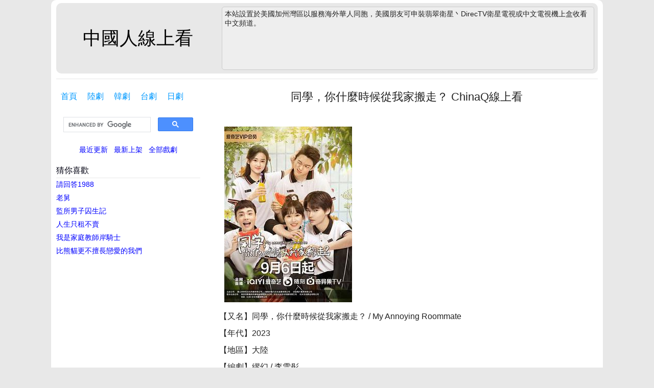

--- FILE ---
content_type: text/html; charset=utf-8
request_url: https://chinaq.fun/tv-cn/202334194/
body_size: 2500
content:
<!DOCTYPE html>
<html lang="zh-Hant">

<head>
    <meta charset="utf-8" />
    <title>同學，你什麼時候從我家搬走？ - 中國人線上看 - ChinaQ</title>
    <meta name="keywords" content="同學，你什麼時候從我家搬走？劇情簡介,中國人線上看,ChinaQ" />
    <meta name="description" content="ChinaQ 中國人線上看 《同學，你什麼時候從我家搬走？》 高二下學期，處在浮瓜村食物鏈頂端的蘇翹同學迎來了新同桌林子路，來者不善，這個男生簡直是天降掃把星。他害蘇翹跌進泥坑在學校被罰,更離譜的是要借住蘇翹家，搶了她的臥室。蘇翹心心念念都是「同學，你什麼時候從我家搬走？」。 之前是個小藝人的林子路不僅沒搬走， ..." />
    	
	<meta charset="utf-8">
	<meta name="viewport" content="width=device-width,initial-scale=1.0,maximum-scale=1.0,user-scalable=no">
	<link rel="stylesheet" type="text/css" href="/static/css/chinaq.css">
	<link rel="Shortcut Icon" href="/favicon.ico" />
</head>

<body>
    <div class="inner">
        
		<div id="header" class="clearfix">
            <div id="logo"><a href="/">中國人線上看</a></div>
            <div class="head_ad_wrap">
	            <div class="head_ad">
	                本站設置於美國加州灣區以服務海外華人同胞，美國朋友可申裝翡翠衛星丶DirecTV衛星電視或中文電視機上盒收看中文頻道。
	            </div>
            </div>
        </div>
        <hr />

        
		<div id="sidebar">
            <div id="navigation" class="clearfix">
                <ul>
                    
                    <li class="sizing"><a href="/">首頁</a></li>
                    
                    
                    
                    <!-- <li class="sizing"><a href="/news/">資訊</a></li> -->
                    
                    
                    <li class="sizing"><a href="/tv-cn/">陸劇</a></li>
                    
                    
                    <li class="sizing"><a href="/tv-kr/">韓劇</a></li>
                    
                    
                    <li class="sizing"><a href="/tv-tw/">台劇</a></li>
                    
                    
                    <li class="sizing"><a href="/tv-jp/">日劇</a></li>
                    
                    <!-- <li class="sizing"><a href="/th/">泰劇</a></li> -->

                    
                    <!-- <li class="sizing"><a href="/show/">綜藝</a></li> -->
                    
                </ul>
            </div>

            
            <div class="search_box clearfix">
                <script async src="https://cse.google.com/cse.js?cx=22287e3a510c84c7e">
                </script>
                <div class="gcse-search"></div>
            </div>
            
            
            <div style="width:100%;text-align:center;">
                
                <a href="/update.html">最近更新</a>&nbsp;&nbsp;
                
                
                <a href="/new.html">最新上架</a>&nbsp;&nbsp;
                
                
                <a href="/all.html">全部戲劇</a>
                
            </div>
        </div>

        <div id="container" class="clearfix">
            <div id="contain">
                <h1>同學，你什麼時候從我家搬走？ ChinaQ線上看
                    
                </h1>
                
                <div id="content">
                    
                    <div class="description">

                        

                        <br />

                        <img src="/img/202334194.jpg" style="padding-left: 10px;"><br />

                        
                        【又名】同學，你什麼時候從我家搬走？ / My Annoying Roommate<br />
                        

                        【年代】2023<br />
                        【地區】大陸<br />

                        【編劇】繆幻 / 李雪彤<br />
                        【導演】司承<br />
                        【主演】季美含 / 張家碩 / 徐濱 / 邵羽柒 / 那聖岩<br />
                        【類型】陸劇 / 劇情 / 喜劇<br />
                        
                        【首播】2023-09-06(大陸)<br />
                        
                        
                        【集數】12集<br />
                        
                        <div id="summary">
                        【簡介】高二下學期，處在浮瓜村食物鏈頂端的蘇翹同學迎來了新同桌林子路，來者不善，這個男生簡直是天降掃把星。他害蘇翹跌進泥坑在學校被罰,更離譜的是要借住蘇翹家，搶了她的臥室。蘇翹心心念念都是「同學，你什麼時候從我家搬走？」。 之前是個小藝人的林子路不僅沒搬走，還很快跟同班的關今今、房梁、王年宇成爲好朋友，酷帥男孩逐漸被同化爲顯眼包。他們一起干農活、一起經營小賣部、一起趕海、一起學習、一起在老屋冒險中享受著來自彼此的治癒。房梁多年來的不懈告白得到了關今今的回應，而林子路在臨走前和蘇翹互相告白，至於王年宇，他心裡只有養豬。 高三來臨，每個人都有了更清晰的目標。他們約定在大學再見<br />
                        </div>
                    </div>
                    <div class="clearfix"></div>



                    <div class="items sizing" id="all-ep" style="padding-top: 1em;">
                        <div>【全部劇集】</div>
                        <ul class="sizing clearfix">
                            
                            未知
                            
                            
                        </ul>
                    </div>
                    <div class="clearfix"></div>

                </div>
                
            </div>
            <div id="sidebar">
                <div class="category clearfix">
                    <h3>猜你喜歡</h3>
                    <ul class="drama_list">
                        
                        
                        
                        
                        <li class="sizing">
                            <a href="/tv-kr/20156696/">
                                請回答1988
                                
                            </a>
                        </li>
                        
                        
                        
                        <li class="sizing">
                            <a href="/tv-cn/202542216/">
                                老舅
                                
                            </a>
                        </li>
                        
                        
                        
                        <li class="sizing">
                            <a href="/tv-tw/202520390/">
                                監所男子囚生記
                                
                            </a>
                        </li>
                        
                        
                        
                        <li class="sizing">
                            <a href="/tv-tw/202629500/">
                                人生只租不賣
                                
                            </a>
                        </li>
                        
                        
                        
                        <li class="sizing">
                            <a href="/tv-jp/202616845/">
                                我是家庭教師岸騎士
                                
                            </a>
                        </li>
                        
                        
                        
                        <li class="sizing">
                            <a href="/tv-jp/202638986/">
                                比熊貓更不擅長戀愛的我們
                                
                            </a>
                        </li>
                        
                        
                    </ul>
                </div>

                <div class="category clearfix">
                    
    <!-- <script data-cfasync="false" type="text/javascript" src="//chaseherbalpasty.com/lv/esnk/2015432/code.js" async class="__clb-2015432"></script> -->
                </div>

            </div>
        </div>
    </div>
    
	<div id="footer" class="sizing">
        <div id="copyright" class="sizing">© <a href="https://chinaq.fun/">chinaq.fun</a></div>
    </div>


	

    <!-- <script type='text/javascript' src='//zsxrhkrfwwv.com/apu.php?zoneid=1956984'></script> -->
    
    <!-- <script data-cfasync="false" type="text/javascript" src="//wyhifdpatl.com/bultykh/ipp24/7/bazinga/1956988" async></script> -->
    <!-- <script data-cfasync="false" type="text/javascript" src="//qgxbluhsgad.com/t/9/fret/meow4/1956984/dc94aed2.js"></script> -->


    

        

        

        

        
        
	<script src="https://humiliatedaboveboardwho.com/d3/e2/27/d3e2279487ec060d4df437b22c8801d7.js"></script>






	
        

        

     

	

    
    
</body>

</html>

--- FILE ---
content_type: text/css
request_url: https://chinaq.fun/static/css/chinaq.css
body_size: 2648
content:
* {padding: 0; margin: 0;}
div {-webkit-box-sizing: border-box; -moz-box-sizing: border-box; box-sizing: border-box;}
ul {list-style: none }
a {color: #0000ff; text-decoration: none; background-color: transparent;}
a:hover {color: #0099FF;}
input {-webkit-appearance:none; appearance:none; }

html {font-family: Arial, 'Microsoft Yahei', 'å¾®è½¯é›…é»‘', sans-serif; font-size: 14px;  -webkit-text-size-adjust: 100%;  -ms-text-size-adjust: 100%;-webkit-font-smoothing: antialiased; direction: ltr; unicode-bidi: isolate; }
body {text-align: left;  background-color: #e8e8e8; color: #222;-webkit-font-smoothing: antialiased; -moz-osx-font-smoothing: grayscale; }

.clearfix:after {content: " "; display: block; clear: both}
.sizing {-webkit-box-sizing: border-box; -moz-box-sizing: border-box; box-sizing: border-box;}
.cover {background-position: center center;-webkit-background-size: cover;-moz-background-size: cover;background-size: cover; border: 1px solid lightgrey;}
.imgflat {width: 100%; height: 0; padding-bottom: 111.111%;}

.inner {width: 80%; margin: 0 auto; background-color: #fff; border-radius: 10px; padding: 6px 10px;}
.inner>hr {border:0; border-top:1px solid #e8e8e8; border-bottom: :1px solid #000000; margin: 10px auto;}
#header {height:138px; background-color: #e8e8e8; border-radius: 10px; padding: 2px;}
#logo { text-align: center; width: 30%; float: left;}
#logo img {float: left; height: 53px; margin-top: 11px; }
#logo a {font-size: 36px; color: #000; line-height: 134px; font-weight: 400;}
#logo a:hover {text-decoration: none;}
.head_ad_wrap { width: 70%; height: 100%; float: right; padding: 5px;}
.head_ad { border:1px solid #cbcbcb; background-color: #eeeeee; border-radius: 5px; padding: 5px; width: 100%; height: 100%;}

/* æœç´¢æ¡† */
.search_box {margin: 10px auto; width: 100%; height: 60px;}
.search_box input.search_txt {float:left; width: calc( 100% - 40px );  height: 28px;line-height: 30px; padding-left: 6px; border: 1px solid #d5d5d5; border-right: 0; border-radius: 3px 0 0 3px; }

#navigation {width: 100%; }
#navigation h3 { width: 100%; color: #001; font-weight: normal; border-bottom:1px solid #e8e8e8; height: 25px;}
#navigation ul {width: 100%; }
#navigation li { display: block; float: left; margin: 8px 2px 0px 0;  }
#navigation li a { font-size: 16px; color: #0099FF; line-height: 2em; padding: 0 9px; }
#navigation li:hover, #navigation .current { background-color: #c8c8c8; border-radius: 3px; }
#navigation li:hover a, #navigation .current a { color: #0099FF; }

#container {width: 100%; }
#contain { width: 748px; float: right; }
#contain h1 { width: 100%; text-align: center; font-size: 22px; font-weight: normal; margin-top: 10px;}
.jianjie {border:1px solid #cbcbcb; background-color: #eeeeee; border-radius: 5px;margin: 10px 1% ; padding: 10px;s}
.channel h1 a { color: #222233; font-size: 20px; font-weight: 300; }
.channel { width: calc(100%-20px); margin: 20px auto; }
.channel h2 { width: 100%; text-align: center; }
.channel h2 a { color: #222233; font-size: 18px; font-weight: 400; }
.drama_rich { width: 100%; padding-bottom: 20px;}
.drama_rich li { width: 24%; display: block; float: left; margin: 20px 0 20px 1%; text-align: center; position: relative; }
.drama_rich li a .icon-region {font-size: 12px; background-color: #c8c8c8; text-align: center; color: #e00; padding: 3px; position: absolute; bottom: 0px; right: 0px; border-radius: 7px; z-index: 20;}
.drama_rich li a i{width: 100%; height: 0; padding-bottom: 100%;position: absolute;left: 0;top: 8%;background: #000 url(/static/img/play-icon.png) no-repeat center center;display: none; z-index: 10;}
.drama_rich li a:hover i {opacity:0; display:block; opacity:0; transition: opacity 0.5s ease; -moz-transition: opacity 0.5s ease; -webkit-transition: opacity 0.5s ease; z-index: 5;}
.drama_rich li a:hover i:hover {opacity:0.5;-moz-opacity:0.5;-webkit-opacity:0.5;}
.drama_rich li a .title {color: #000; font-size:12px; text-decoration: none; line-height:14px; height:14px;overflow:hidden; margin-bottom: 4px;}

#content { font-size: 16px; width: calc(100%-20px); margin: 10px 1% ; text-align: justify; }
#content ul {width: 100%; margin-bottom: 10px; padding: 10px 0; border-bottom: 1px dashed #666;}
#content li {display: block; float: left; width: 50%; height: 32px; }
#content li h2 { width: 100%; padding-left: 1%; }
#content li h2 a { font-size: 16px; font-weight: normal; }
#content li h2 a:visited { color:#0099ff;}
#content .description { line-height: 33px; }

.source_deleted {display:none;text-align:center;font-size: 18px;font-weight: bold;margin: 10px 0;}
.player_wrapper {width: 100%; text-align: center;}
.player_wrapper h3 { font-size: 18px; text-align: center; display: block; margin-top: 10px; }
.player_wrapper p {color: #c00; text-align: left; }
.player iframe, .player video, .player object, .player embed {width: 100%; height: 410px; }

.prevep {width: 50%; float: left; }
.nextep {width: 50%; float: right; text-align: right; }
.prevep h2, .nextep h2 { display: inline-block; padding-left: 1%; padding-right: 1%; }
.prevep h2 a, .nextep h2 a { font-size: 16px; font-weight: normal; }

#sidebar { width: calc(100% - 778px); float: left; }
.category { width: 100%; margin: 20px 0 10px 0; }
.category h1 { width: 100%; color: #001; font-weight: normal; border-bottom:1px solid #e8e8e8; height: 25px; text-align: left !important; font-size: 17px !important;}
.category h1 a { font-size: 17px; font-weight: normal; }
.category h3 { width: 100%; color: #001; font-weight: normal; border-bottom:1px solid #e8e8e8; height: 25px;}
.category h3 a { font-size: 16px; font-weight: normal; }
.drama_list { width: 100%; font-family: Arial, Helvetica, sans-serif;}
.drama_list li { width: 100%; display: block; float: left; text-align: left; }
.drama_list a { display: block; float: left; width: 100%; padding: 4px 4px 4px 0; overflow: hidden; white-space:nowrap; text-overflow: ellipsis;}
.drama_list a:visited { color:#0099ff;}
.drama_list li span { display: block; float: left; margin-top: 1px; margin-right: 3px; color: #f00; text-shadow: 0 0.1px 0 #000;}

.episode {font-size: 12px; color: #444455;  height: 20px; line-height: 20px; margin-top: 4px;}
/*.episode a { font-family: Arial,"å®‹ä½“",sans-serif; display: inline-block; padding: 0 2px; }*/
.episode a:hover {color: #0099FF; text-decoration: underline;}

#copyright { font-size: 14px; color: #334; text-align: center; padding-top: 20px; padding-bottom: 20px; }
#copyright a { color: #334; }

.returntolist {width:100%;text-align:center;}

@media only Screen and (min-width:1101px) {
	.inner {width: 1080px;}
}
@media only Screen and (min-width:641px) and (max-width:1100px) {
	.head_ad_wrap {display: none;}
	.inner {width: 748px;}
	#contain {width: 100%;}
	#sidebar {width: 100%;}
	.player iframe, .player video, .player object, .player embed {width: 336px; height: 250px; margin-bottom: 10px;}
	#logo { width: 100%; float: left; }
	/*.category {margin-top: 0px; }*/
}
@media only Screen and (min-width:481px) and (max-width:640px) {
	.head_ad_wrap {display: none;}
	.inner {width: 98%;}
	#contain {width: 100%;}
	#sidebar {width: 100%;}
	.player iframe, .player video, .player object, .player embed {width: 320px; height: 250px; margin-bottom: 10px;}
	#logo { width: 100%; float: left; }
	.drama_rich li { width: 48%; }
	/*.category {margin-top: 0px; }*/
}
@media only Screen and (min-width:240px) and (max-width:480px) {
	.head_ad_wrap {display: none;}
	.inner {width: 100%;}
	#contain {width: 100%;}
	#sidebar {width: 100%;}
	.player iframe, .player video, .player object, .player embed {width: 320px; height: 250px; margin-bottom: 10px;}
	#logo { width: 100%; float: left; }
	.search_box { width: 100%; margin-top: 10px; margin-bottom: 10px; }
	.drama_rich li { width: 48%; }
	/*.category {margin-top: 0px; }*/
	.episode a { min-width: 20px; padding: 0; overflow: hidden; }
	#content li {width: 100%; }
	.previous, .next {width: 100%; }
}
.txttitle {width: 32%;display: block;float: left;margin: 10px 0 5px 1%;text-align: left;position: relative;}
.txttitle a:visited {color: #0099FF;}
.txttitle .txtnew {color:red;font-size:0.8em;vertical-align:text-top;}
@media only Screen and (min-width:240px) and (max-width:640px) {
	.txttitle { width: 48%; }
}

@media only Screen and (min-width:701px) {
	.ad01 {width:100%;}
	.ad02 {width: 336px; float: left;}
	.ad03 {width: 336px; float: right;}
	.ad04 {width: 336px; float: left;}
	.ad05 {width: 336px; float: right;}
}
@media only Screen and (min-width:240px) and (max-width:700px) {
	.content {padding: 0 5px;}
	.episode .items ul {padding: 0 0 0 22px;}
	.carousel-caption {bottom: 58px;}
	.fwc {float: left; width: 100%; text-align: center;}
	.ad01 {width:100%;}
	.ad02 {width:100%;}
	.ad03 {display: none;}
	.ad04 {width:100%;}
	.ad05 {display: none;}
}

/*news*/
.catleader {background-color: #fff;border: 1px solid #eaeaea;border-radius: 4px;margin-bottom: 15px;padding: 15px 20px;}
.catleader h1 {font-size: 1.2em;margin: 0;padding: 0;line-height: 1;padding-left: 10px;}
.excerpt {padding:10px 20px 10px 255px;overflow:hidden;background-color:#fafaff;margin-bottom:10px}
.excerpt:hover {background-color:#fff;position:relative; z-index:2}
.excerpt .focus { float:left; margin-left:-235px; width:220px}
.excerpt .thumb { width:220px; height:150px}
.excerpt header { margin-bottom:10px}
.excerpt h2 { display:inline; font-size:1.0em; line-height:1.4; margin-top:0; font-weight:500}
.excerpt h2 a:visited {color: #0099FF;}
.excerpt .meta { color:#666; font-size:0.77em; margin-bottom:10px}
.excerpt .note { font-size:0.8em; color:#333; word-wrap:break-word; line-height:22px; margin-bottom:0; text-align:justify;}
 @media(max-width:640px) {
 .excerpt { border:none; margin:0 0 1px; padding:12px 15px 12px 15px; border-radius:0!important}
 .excerpt:hover { background-color:#fbfbfb }
 .excerpt .focus { display:none; }
 .excerpt h2 { font-weight:400 }
 .excerpt .meta { line-height:1; font-size:11px; color:#bbb }
 .m-excerpt-time .excerpt .meta time { display:inline-block; margin-right:10px }
}
.ncontent { width: 100%; margin-top: 10px;line-height:30px; text-align:justify;}
.ncontent .title{font-size: 1.3em; width: 100%; margin: 10px 0; padding:0; }
.ncontent .title .subtitle{color: #999;font-size:0.66em;}
.ncontent .nbody {color: #555;}
.ncontent .nbody img, .ncontent .nbody iframe {max-width: 90%;}
/*news end*/

.splitline{
    position: relative;
    text-align: center;
    overflow: hidden;
    font-size: 14px;
    color: #999;
}
.splitline::before,.splitline::after{
    content: '';
    display: inline-block;
    width: 100%;
    height: 1px;
    position: absolute;
    background: #ccc;
    top: 50%;
}
.splitline::before{
    margin-left: -10px;
    transform: translateX(-100%);
}
.splitline::after{
    margin-left: 10px;
}

